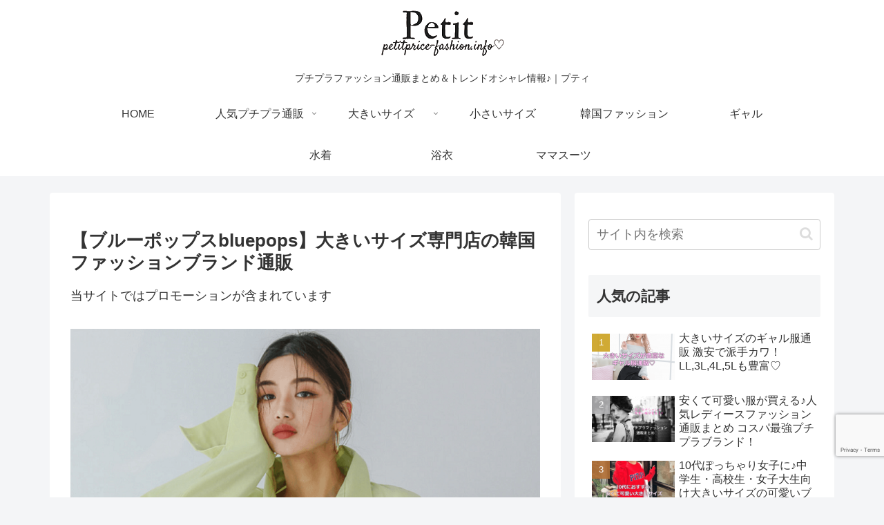

--- FILE ---
content_type: text/html; charset=utf-8
request_url: https://www.google.com/recaptcha/api2/anchor?ar=1&k=6LeJFgkrAAAAALZrQN_c2VdB2NKu7e-Y9FGYHTbl&co=aHR0cHM6Ly9wZXRpdHByaWNlLWZhc2hpb24uaW5mbzo0NDM.&hl=en&v=TkacYOdEJbdB_JjX802TMer9&size=invisible&anchor-ms=20000&execute-ms=15000&cb=d0qbuq68kksk
body_size: 45209
content:
<!DOCTYPE HTML><html dir="ltr" lang="en"><head><meta http-equiv="Content-Type" content="text/html; charset=UTF-8">
<meta http-equiv="X-UA-Compatible" content="IE=edge">
<title>reCAPTCHA</title>
<style type="text/css">
/* cyrillic-ext */
@font-face {
  font-family: 'Roboto';
  font-style: normal;
  font-weight: 400;
  src: url(//fonts.gstatic.com/s/roboto/v18/KFOmCnqEu92Fr1Mu72xKKTU1Kvnz.woff2) format('woff2');
  unicode-range: U+0460-052F, U+1C80-1C8A, U+20B4, U+2DE0-2DFF, U+A640-A69F, U+FE2E-FE2F;
}
/* cyrillic */
@font-face {
  font-family: 'Roboto';
  font-style: normal;
  font-weight: 400;
  src: url(//fonts.gstatic.com/s/roboto/v18/KFOmCnqEu92Fr1Mu5mxKKTU1Kvnz.woff2) format('woff2');
  unicode-range: U+0301, U+0400-045F, U+0490-0491, U+04B0-04B1, U+2116;
}
/* greek-ext */
@font-face {
  font-family: 'Roboto';
  font-style: normal;
  font-weight: 400;
  src: url(//fonts.gstatic.com/s/roboto/v18/KFOmCnqEu92Fr1Mu7mxKKTU1Kvnz.woff2) format('woff2');
  unicode-range: U+1F00-1FFF;
}
/* greek */
@font-face {
  font-family: 'Roboto';
  font-style: normal;
  font-weight: 400;
  src: url(//fonts.gstatic.com/s/roboto/v18/KFOmCnqEu92Fr1Mu4WxKKTU1Kvnz.woff2) format('woff2');
  unicode-range: U+0370-0377, U+037A-037F, U+0384-038A, U+038C, U+038E-03A1, U+03A3-03FF;
}
/* vietnamese */
@font-face {
  font-family: 'Roboto';
  font-style: normal;
  font-weight: 400;
  src: url(//fonts.gstatic.com/s/roboto/v18/KFOmCnqEu92Fr1Mu7WxKKTU1Kvnz.woff2) format('woff2');
  unicode-range: U+0102-0103, U+0110-0111, U+0128-0129, U+0168-0169, U+01A0-01A1, U+01AF-01B0, U+0300-0301, U+0303-0304, U+0308-0309, U+0323, U+0329, U+1EA0-1EF9, U+20AB;
}
/* latin-ext */
@font-face {
  font-family: 'Roboto';
  font-style: normal;
  font-weight: 400;
  src: url(//fonts.gstatic.com/s/roboto/v18/KFOmCnqEu92Fr1Mu7GxKKTU1Kvnz.woff2) format('woff2');
  unicode-range: U+0100-02BA, U+02BD-02C5, U+02C7-02CC, U+02CE-02D7, U+02DD-02FF, U+0304, U+0308, U+0329, U+1D00-1DBF, U+1E00-1E9F, U+1EF2-1EFF, U+2020, U+20A0-20AB, U+20AD-20C0, U+2113, U+2C60-2C7F, U+A720-A7FF;
}
/* latin */
@font-face {
  font-family: 'Roboto';
  font-style: normal;
  font-weight: 400;
  src: url(//fonts.gstatic.com/s/roboto/v18/KFOmCnqEu92Fr1Mu4mxKKTU1Kg.woff2) format('woff2');
  unicode-range: U+0000-00FF, U+0131, U+0152-0153, U+02BB-02BC, U+02C6, U+02DA, U+02DC, U+0304, U+0308, U+0329, U+2000-206F, U+20AC, U+2122, U+2191, U+2193, U+2212, U+2215, U+FEFF, U+FFFD;
}
/* cyrillic-ext */
@font-face {
  font-family: 'Roboto';
  font-style: normal;
  font-weight: 500;
  src: url(//fonts.gstatic.com/s/roboto/v18/KFOlCnqEu92Fr1MmEU9fCRc4AMP6lbBP.woff2) format('woff2');
  unicode-range: U+0460-052F, U+1C80-1C8A, U+20B4, U+2DE0-2DFF, U+A640-A69F, U+FE2E-FE2F;
}
/* cyrillic */
@font-face {
  font-family: 'Roboto';
  font-style: normal;
  font-weight: 500;
  src: url(//fonts.gstatic.com/s/roboto/v18/KFOlCnqEu92Fr1MmEU9fABc4AMP6lbBP.woff2) format('woff2');
  unicode-range: U+0301, U+0400-045F, U+0490-0491, U+04B0-04B1, U+2116;
}
/* greek-ext */
@font-face {
  font-family: 'Roboto';
  font-style: normal;
  font-weight: 500;
  src: url(//fonts.gstatic.com/s/roboto/v18/KFOlCnqEu92Fr1MmEU9fCBc4AMP6lbBP.woff2) format('woff2');
  unicode-range: U+1F00-1FFF;
}
/* greek */
@font-face {
  font-family: 'Roboto';
  font-style: normal;
  font-weight: 500;
  src: url(//fonts.gstatic.com/s/roboto/v18/KFOlCnqEu92Fr1MmEU9fBxc4AMP6lbBP.woff2) format('woff2');
  unicode-range: U+0370-0377, U+037A-037F, U+0384-038A, U+038C, U+038E-03A1, U+03A3-03FF;
}
/* vietnamese */
@font-face {
  font-family: 'Roboto';
  font-style: normal;
  font-weight: 500;
  src: url(//fonts.gstatic.com/s/roboto/v18/KFOlCnqEu92Fr1MmEU9fCxc4AMP6lbBP.woff2) format('woff2');
  unicode-range: U+0102-0103, U+0110-0111, U+0128-0129, U+0168-0169, U+01A0-01A1, U+01AF-01B0, U+0300-0301, U+0303-0304, U+0308-0309, U+0323, U+0329, U+1EA0-1EF9, U+20AB;
}
/* latin-ext */
@font-face {
  font-family: 'Roboto';
  font-style: normal;
  font-weight: 500;
  src: url(//fonts.gstatic.com/s/roboto/v18/KFOlCnqEu92Fr1MmEU9fChc4AMP6lbBP.woff2) format('woff2');
  unicode-range: U+0100-02BA, U+02BD-02C5, U+02C7-02CC, U+02CE-02D7, U+02DD-02FF, U+0304, U+0308, U+0329, U+1D00-1DBF, U+1E00-1E9F, U+1EF2-1EFF, U+2020, U+20A0-20AB, U+20AD-20C0, U+2113, U+2C60-2C7F, U+A720-A7FF;
}
/* latin */
@font-face {
  font-family: 'Roboto';
  font-style: normal;
  font-weight: 500;
  src: url(//fonts.gstatic.com/s/roboto/v18/KFOlCnqEu92Fr1MmEU9fBBc4AMP6lQ.woff2) format('woff2');
  unicode-range: U+0000-00FF, U+0131, U+0152-0153, U+02BB-02BC, U+02C6, U+02DA, U+02DC, U+0304, U+0308, U+0329, U+2000-206F, U+20AC, U+2122, U+2191, U+2193, U+2212, U+2215, U+FEFF, U+FFFD;
}
/* cyrillic-ext */
@font-face {
  font-family: 'Roboto';
  font-style: normal;
  font-weight: 900;
  src: url(//fonts.gstatic.com/s/roboto/v18/KFOlCnqEu92Fr1MmYUtfCRc4AMP6lbBP.woff2) format('woff2');
  unicode-range: U+0460-052F, U+1C80-1C8A, U+20B4, U+2DE0-2DFF, U+A640-A69F, U+FE2E-FE2F;
}
/* cyrillic */
@font-face {
  font-family: 'Roboto';
  font-style: normal;
  font-weight: 900;
  src: url(//fonts.gstatic.com/s/roboto/v18/KFOlCnqEu92Fr1MmYUtfABc4AMP6lbBP.woff2) format('woff2');
  unicode-range: U+0301, U+0400-045F, U+0490-0491, U+04B0-04B1, U+2116;
}
/* greek-ext */
@font-face {
  font-family: 'Roboto';
  font-style: normal;
  font-weight: 900;
  src: url(//fonts.gstatic.com/s/roboto/v18/KFOlCnqEu92Fr1MmYUtfCBc4AMP6lbBP.woff2) format('woff2');
  unicode-range: U+1F00-1FFF;
}
/* greek */
@font-face {
  font-family: 'Roboto';
  font-style: normal;
  font-weight: 900;
  src: url(//fonts.gstatic.com/s/roboto/v18/KFOlCnqEu92Fr1MmYUtfBxc4AMP6lbBP.woff2) format('woff2');
  unicode-range: U+0370-0377, U+037A-037F, U+0384-038A, U+038C, U+038E-03A1, U+03A3-03FF;
}
/* vietnamese */
@font-face {
  font-family: 'Roboto';
  font-style: normal;
  font-weight: 900;
  src: url(//fonts.gstatic.com/s/roboto/v18/KFOlCnqEu92Fr1MmYUtfCxc4AMP6lbBP.woff2) format('woff2');
  unicode-range: U+0102-0103, U+0110-0111, U+0128-0129, U+0168-0169, U+01A0-01A1, U+01AF-01B0, U+0300-0301, U+0303-0304, U+0308-0309, U+0323, U+0329, U+1EA0-1EF9, U+20AB;
}
/* latin-ext */
@font-face {
  font-family: 'Roboto';
  font-style: normal;
  font-weight: 900;
  src: url(//fonts.gstatic.com/s/roboto/v18/KFOlCnqEu92Fr1MmYUtfChc4AMP6lbBP.woff2) format('woff2');
  unicode-range: U+0100-02BA, U+02BD-02C5, U+02C7-02CC, U+02CE-02D7, U+02DD-02FF, U+0304, U+0308, U+0329, U+1D00-1DBF, U+1E00-1E9F, U+1EF2-1EFF, U+2020, U+20A0-20AB, U+20AD-20C0, U+2113, U+2C60-2C7F, U+A720-A7FF;
}
/* latin */
@font-face {
  font-family: 'Roboto';
  font-style: normal;
  font-weight: 900;
  src: url(//fonts.gstatic.com/s/roboto/v18/KFOlCnqEu92Fr1MmYUtfBBc4AMP6lQ.woff2) format('woff2');
  unicode-range: U+0000-00FF, U+0131, U+0152-0153, U+02BB-02BC, U+02C6, U+02DA, U+02DC, U+0304, U+0308, U+0329, U+2000-206F, U+20AC, U+2122, U+2191, U+2193, U+2212, U+2215, U+FEFF, U+FFFD;
}

</style>
<link rel="stylesheet" type="text/css" href="https://www.gstatic.com/recaptcha/releases/TkacYOdEJbdB_JjX802TMer9/styles__ltr.css">
<script nonce="ODUWFTo_SzAKt-0kCM9kNw" type="text/javascript">window['__recaptcha_api'] = 'https://www.google.com/recaptcha/api2/';</script>
<script type="text/javascript" src="https://www.gstatic.com/recaptcha/releases/TkacYOdEJbdB_JjX802TMer9/recaptcha__en.js" nonce="ODUWFTo_SzAKt-0kCM9kNw">
      
    </script></head>
<body><div id="rc-anchor-alert" class="rc-anchor-alert"></div>
<input type="hidden" id="recaptcha-token" value="[base64]">
<script type="text/javascript" nonce="ODUWFTo_SzAKt-0kCM9kNw">
      recaptcha.anchor.Main.init("[\x22ainput\x22,[\x22bgdata\x22,\x22\x22,\[base64]/[base64]/[base64]/[base64]/[base64]/[base64]/[base64]/[base64]/[base64]/[base64]/[base64]/[base64]/[base64]/[base64]/[base64]\\u003d\x22,\[base64]\\u003d\\u003d\x22,\x22w6M1VkzCucKawrTClcOkwp4ZJsOzw5DDqXkvwr/DpsOmwojDikgaNMK2wooCBj9JBcOXw4HDjsKGwpJQViJ6w7EFw4XCkBHCnRFNb8Ozw6PCsxjCjsKbWsOefcO9wodcwq5vPS8ew5DCoFHCrMOQF8O/w7Vww5JjCcOCwodEwqTDmhxcLhYHVHZIw6l/YsK+w6xBw6nDrsOPw4AJw5TDgl7ClsKOwrbDsSTDmCAtw6skEUHDsUxlw5PDtkPCpzvCqMOPwrPCvcKMAMKpwphVwpYVZ2V7SGNaw4Fnw5nDilfDrcOLwpbCsMKCwprDiMKVRm1CGw0gNUhHKX3DlMKFwq0Rw41rLsKna8OFw6PCr8OwJsO9wq/CgXoeBcOIBW/CkVAZw4LDuwjCil0tQsOOw6ESw7/[base64]/P8KXBTHCusKzG8KCwo3DpsO4w7IIw5LDjMOSwrpCKSQhwr3Do8OTXXzDlcOYXcOjwp8AQMOldXdJbw/Dr8KrW8K1wrnCgMOaXVvCkSnDsE3CtzJQUcOQB8OkwpLDn8O7wolAwrpMQEx+OMOmwpMBGcOZVRPCi8KLSlLDmBUjRGhSO0zCsMKbwpo/BRrCvcKSc3XDuh/[base64]/[base64]/Ct8KgPGgAwr7CucKGw6nDtEbCv8OqCMOOdzgjDjdhYcO4wqvDrFNCTRXDtMOOwpbDpMKae8KJw4xeczHCiMOcfyE4wojCrcO1w7VwwqEsw6vCvcOUbnccccOhNsOFw53Ck8O/[base64]/ClcOaw4fCpkTDkhjDocOuYMOabmV5w40nIwRCN8OZw5YjJcOOw6/DosOKAFE9Y8K8wrfCoEJQwoXCnh/CsiI+w7VfGDgSw7XDtW8cZWzCq2xMw6zCsCzDl3oMw6syF8OSw6XDmB7DjMOMw7sJwqjCiH5KwolSfMOKZsKFYMKGXknDtQRGVE87BsO7HSYpw67Cr0vDm8O/w7rCmsKeEjU2w5ZKw4dSf2Atw5HDgTXCicKpMXLCjT3ClFzCvcKeGHIsFWkEwpbCkcOvF8Olwp/[base64]/DrMOAw4XDo8KTSTXDsyIgdXZxIjg/wrxqwqsPwo12w7twIADCkCPCs8KBwq0mw4tnw6fCk2Aew6DClg/DrsK8w7/ClGnDjCjCrsOuOzFrPMOhw6xVwo7Do8Ogwq07wpBow6sEYsOXwpnDnsKiLmDCr8OHwr0Rw4TDvw0qw5/DucKBCGwWThXCgx1DTMOKfVrDkMK2wpTCgB/CjcO+w57Ct8KdwrgqQsKhRcK4LcOrworDu0RowrR8w77CiToOEsKENMKBUnLDo2s3FcK6wrjDoMO/DWkkH0HCjG/DvHrCi0oDO8OEasOQdUnClFbDiSHDsX/DtsKuU8O8wrXCm8OTwqd3bgbDlsKBU8OXwpPDoMK6HsKhFnQMeBPDqsO3TsKsHHBywq9Nw6HCr2kywpDDg8OtwoAcw6VzTW4MKDpmwrxswq/Cl3MeecKTw5nDvjUJHSzDuABpDcKAc8OfUSvDq8OZw4MZFcKTfSlzw55gw6LDv8OqVmbDq2HCnsKVG2JTwqPCk8KHwojCiMOewpnDrHRjwqzDmD7Dr8O/R0tJbXpWwoTCjsOCw7DCqcKkw4odfwhRfWUuw4DCsA/[base64]/Ds8KmPMOHf3LDqsO6XTnDtUTCtMOCwrxoFMKww5XCgU3Co8K9Nh9zFcOOdsOXwobDncKewpMcwprDu0Yaw6/DsMKlw7JZUcOiA8K2dlTCpsKAFcOlwrpZL0l6acK3w7B+wrtEPsKUCMKMw4/DhlPCrsKIDcOkWF7DrMOkb8KtN8OOw75hwpDClsOHRhUmMcOfaQJew7xgw4kKRigDO8O3TR5eX8KOODjCoH7CkMO2w4Jqw7HDg8Obw5PCksKnd3E3wqAYacKyXgDDmMKewqN1RVg7w5zCuBXDlgQyKMOOwr1ZwphJY8KNH8O1w4TDhBRqb31BSm/Dl0TChVfCnMODwo3DusKXFcKBIHVVwozDpA4sBMKSw4XCkEAAdUHCsixQwqcgLsKUWW3DpcOGUMKkNiond0lBYcOhNxbDjsOFw5ccTHYgw4DCtFZXwrnDqcO1fzoSTxtew5QwwqfCmcOZw7nCqwLDqMOyUcONwr3CrgnDnFvDhwUTTsO2TyzDicKAaMOEwoZewrHChT/CnsO/wpxlw6NDwqrCgyZQF8K8EF16wrd2w7sWwqnCuiQsbMOZw4Rhwr3DlcOfw5HCjSELMHvDi8K6w5A9w7PCqRV7RcOYX8Oew50Gw5NeeQ3DpsO/wrDDlwNZw7nCvlwtwq/Do1U/wp7Dq2x7wr1FGBzCslrDhcKxwpDCrMOCwrITw7/CiMKBd3XDkcKOaMKfwrZmw7UJw7rCiQcmwocbwpbDkXJOw7LDnMOQwqFhSAvDnkYjw7DClW/Dq3LCksORPsKRLcKUwrvDoMOZw5bCusKUf8KPwp/DvcOsw7Atw54EYAogEUxrdsKXeB3DrsO8esOiw6drUix3wpF1GcO1AMKMYcOBw7MNwq90NsOsw6BlGcKNw4F8woxjA8KnBcOvJMO/TkRIwpbDtmPDrsKWw6rDncKedsO2bmgaXw8UVQdJwqE9QyPDl8Oxw4gGMRZZw688ERvCoMOgw6XDonPDs8OBeMOqCMKEwo40T8OheAUUTH0mejHDsk7DtMKFecK7w43ClMK+dy3CgMKhZyfDrsKcJw8BGcK4TMOUwo/[base64]/Dn8OKCRoVXknCnlQ7wpfCtCbCtMOkPMOsJ8OjeGt/CMKdwoPDrsORw6FKLsOwZsOdKsK6NcKpwrYZwpIRw73CkGkRwqnDpkVbwqDChjFPw6nDrGJRQnpUQsK6w70fOsKFOMO0eMOdXsONFTJ0wrl4N0jDocOKwpLDgSTClXwQw6B9D8O/[base64]/CtBsNw6HDk04vHsKoPcKNw5zDgxfCmjEhwpkoEsKyNxItwpJERQXCicKHw4M0wrF7VQfCqEg1LMK6w407X8OqDmjCmsKewq3DkjrDk8O6wpF/w4NOe8O5N8KRw4vDrsK1fx3CgcOmw6LCh8ORBn/CgHzDggZ+wpUUwqjCo8OeZ0zDlzDDqMOwJzLCpcOMwoRCN8K4w70Jw7ouOzohZcKQCELCnsKnw78Qw7nCh8KGw7QqWRnDkW3CnA1sw503wqwCHh8/w5N+dDTDuSMiw6LDnsK9ehVKwqRlw41swrjDjhjCmh7CpcOcw73DtMKNByNCY8Kewp3DpRLCpnMUAcKPBsOrwodXHcOlwrjDjMKmwrzDg8KyGAFHNBXDsVzCmsOuwo/Csxguw57ChsOqAVXCoMKEBMOAOsOWwq7Dqi7Crz9lQV7Ck0I8wr/[base64]/Cr8ODw7tPBV0jwp0+JcK7GMO9w6wNwp85F8K6w4jCm8OIAcK7wp5mH3jDkHRGH8OBcwPCn0R/w4PCk2YawqYBM8KSORnCjS7Ct8KYWHPDnXUMw4QJdcKoNsOuaHYZEVrCtU7Dg8KcZULDmWHCvm0Cd8KTw5wHw6/Dj8KQSwlTD3MJR8Ohw57DhcO/wpvDtQptw7xtdHTCmsOXLSDDhMOrwr0EL8O9wpHCtR86RsKsGE3DrRHCmsKDcTdjw65GYDTDsUYgwp/Cr0LCoXpcwppTw53DqD0vAcOkGcKdwo0rwoo0w5QrwofDt8K+wqbCuBTDg8OwBC/DvcOUUcKVY1DDiTMhwokmB8K/w6XDmsOHwqBlwo94wqwLTxrDpmjCjCUmw6PDpMO/S8OMKEMwwroswpfCqcKpwojCqsO8w6PCgcKew593w6IQKwcOwrQMR8OIw7jDtyFBFjILJcO+wrHCmsOuM0PCq0XDsA89KsOQw73Cj8Obw5XCuRwvwp7ChMOqTcOVwpUnMRbDh8OOViJBw5vDpDHDrCUTwqc/HEZlZH3DhEnCgcKgGiXDvsKMwrkoQsOAw6TDtcOHw53DhMKRwrjCk3DCs1vDusOqUHfCsMOZdBPDvsOLwoLCtXnDi8KhFTzCqMK7XcKZwqzCpE/[base64]/CoCTCsH8vwohrwqgwC8Obe2F5wr3CssOWwp7DsMKhwovDmcOPIMKdRcKAwrTCn8OBwoHDrcKxLMOZwpc7wopxdsO5w5fCt8O+w6HDi8KDw5TClTZ2wpjCjVIQEzjCuXLCuj0kw7nCk8OzScKMwojDssKywokcG03DkAbCgcK3w7DCpWxNw6MWcMOpwqTDoMKmw6/DkcKsI8OiW8Onw7TDnMK3w6rChRjDtmUYw5XDhAfChAoYw6rChDMDw4nDrxtCwqbCh1jCvWTDkcKaK8OeNMKHNsOrwrosw4fDqXzClcKuw58Zw4FZGyMyw6p9VF8uw4Zjwqtgw4ofw6TCrMOSacOmwqjDm8K7IsO/I1d1OMK4NBrDr3LDozTCgsKTLMK2DMOYwrkew7LCjGzCusOrwpPDscOKSGpOwrkYwpvDkMKrwqJ4IXF6BsK1TVPCisO6XQ/Dp8KjRsKuclrDnjQQf8KVw7PCuHTDvcO0UGwdwosGwr8QwqdpDFsfwo5Jw4fDjzJTB8OVVsK4wqBEb2UcAG7CqlkjwpPDpG/CncOTYUfDhMOsAcOawo7Do8OvC8OyOcOtFSLDh8OPNXF3w7oaAcOUAsO9w5nDkB0eaA/DqRt4w5RiwqBabBcPRMK7ccKHw5kjw5w1wooGf8K2wp5bw7FUHMK9FcKVwroDw7LChMOwZxlIFSnCucOQwqXDkcOzw6rDmMOFwrdcJ1LDisOef8KJw4XCqCtXXsK/w5V2D07CmsOawoXDqgrDvsKGMwbDjyLCsmp1f8OHBlLCqcOlwqwBwprDvR9mI10UI8OdwqUjRsKqw54+WGTCu8KpIRnDoMOsw7N6w5LDssKAw7JpRyYew6nCu2pmw4hmaQY6w4TCpsKWw4DDscKNwoc9wprCqhQ0wpTCqsK/DcOFw7ZmacOvJjXDv2bCt8KqwqTDv0tDaMOdw6EkKi8ERGvCuMOubXHChsKPwpdbwpxIclDCk0c/[base64]/woPDskEGwrl1w7x7w5XDg1/[base64]/CpzYuw6geflpmG8OPwpzDmG/DpAfDpcOjO8KVbsKowqnDp8K7wonCvXQGw7Juw5sTYEETwrbDi8K9GFgTWcKJwrRCX8KuwoXCvC/DgMKwJMKOdcKldcKUWcOFw4NKwr5ww6IRw7lZwqoWch/DugnCinYfw64mw4lbCQnCr8KBwrvCiMOHE3PDhwXDgMK6wq/Crx5Lw7LCmcKHO8KMdsKAwrHDpXUSwonCvwHCrMOCwoLCisKFCsKhYTYlw4PCuWBVwogPw7FLN09rcnrDhsO4wqtKQhdbw73Dug3DvxbDtDwEG3BCDy4Owqtqw4zDqcONwoLCiMKuVMO1w4FGwqQCwrE6wojDjMOdwrLDt8K/McKPfQ4TakRrecOhw54Rw50rwpIkwr3CvRkhfn4OaMKfCcO1Wk3CmsOXfmFhwoTCscORwo7CuWzDnDfDmsOvwpXCmcK2w6s3wp/[base64]/JEZ/[base64]/wrEvEkXCsMOvccOKO106DMKOWgQVLMK7Q8OfMQskTcKQwrrDvMK6FcKjNgUGw7/Cg2QLw4PCki/DnMKaw74XD1zCucKqT8KHSsO3acKfIA9Pw4pqw4zCtCXDpcOzEXLCicO0wqzDmMO0AcKxAkIUEsKHw57Dlg4+B2AowoXDqsOKE8OEPnFgB8OUwqzDgcKTw41kw73DqsKdDwbDhUpWIioFVMOmw69/wqzDpEPDtsKqVsOcbsOyRksgw5xJbilJUHllwpoqw6bDicKWJsKBwqrDs0HCisO8OcOQw5V6w6IDw48IREJofR7DsC4yUcKrwqtydzLDjMKzQUJGwqwhTsOMFMOcaCMGw4g/LsKCw77CmMKdb0/CjsOFE0M9w5QzbC1CfsO+wqLCoxZuPMOKwqvDrMKawr7CpybChcO/[base64]/DtXjCv1UEBMOqwonDgB9BL1ksw7vChsOowp17w65HwovDgyYIw77CkMOvw7NIR2/DiMK+eH1WE3zDgMKuw4oQw550F8KPTDjCj00kY8KIw7vDjW97O18kw6zCjQ9Sw5Y3wprCvULDmn1PP8KDSHrDncKzw7MTTC/DpBvCmShswpnDg8KMe8Onw4p9w5vCrMKDMU8EBcOmw5PCssKkT8OVSDvDmXhhbsKbwp/CtT1Aw7sdwrgcBErDtcOEHjXDjltgUcOow5gmQhPCtHHDpMKmw4TDrxPCk8Oxw59iwozDlVVPLVosEUVGw6Y7w5fCpB/[base64]/DpSXDqUdzwqPDmEHDsy/[base64]/PMKYbGp9F8OJw7sMGHTCtsK4w4zCkUDDqMOLw63DtMKKRldBZRPChhrCs8KrJgzCmBPDsg7DvMOvw7VHwo1uw6vCuMOswoHCpsKNZH7CssKkw5FBHx5vw5wDB8O7L8KpLcK5wpMUwp/DhMOfwrh9dsK9wp/DmwgNwrDCnMO5dMK6w7M1XMKEV8KQXMKpb8OTwp3DsAvDgsO/[base64]/VcK+KcO2w7jCqsO4OXHDk8KxW8O7wqMQRcKlw5EGw57DlTItS8O+eCUEY8OjwoNow7nDmXrColJ0dHzDs8KdwrU8wq/CvADChcKGwrJ2w4p2PnHCpDoww5TCnsKtNsOxw7krw6UMJsObQioxw5nCnBnDmMKHw4oxCBwjfknCkCfCsTAzwrTDnAHCocKbQn/CrcOIViDCocKOD1ZrwrjDtsKRwo/Dr8O9LHFZSMKJw6p7GHAtwpINJcK9dcKTw75WcMK1Mw9+B8OyFMKSwobCjsO3w4ZzW8KUBD/CtsOXHUXCosKCwq3Cg03CgsOEck9nOcO/w7PDonQNw6HCp8OAWMOHw7sGS8K3S0XDvsK1wqPCrQ/CoDYJw4EVTVl8wrbChTY5w6IRw4XDucKEw5fDqsKhTUQHw5Iyw6V+RMK4Yh7CrzHCpD0Rw5nCkMKKKsKCQkpYw7F2wqPCpEsIaQcyFitdwoLCuMKPOsKIwp/Ck8KBJignLmxMMGbDtSHDqcOvTkfCocOJFsKiS8OEw4sqw4YawpDCjlh5PsOtwrwuSsO4w7TCmsO1S8O8Ah7ChMKBdFTCosOgR8ONw6LClBvCm8OLw6/[base64]/[base64]/ClSbDq8Okw7rCjiJyGMK+wo7DjMKLWV8WSgZVwokwScO8wozCjX9FwolnbzYRw4N+w6vCrwZTTRlVwodAS8O+KsKuwp3Dj8K5w5Jnw7/Cth/DosOgw5EWK8K9woZMw7tCFmpLw6MqUsKyXDzCqcOnMsOyU8K1L8O0HcO+VD7CoMOiGMO2w4Y4MTt5wo7ClG/[base64]/CvFPDpzRkw5bCj8KyYBpoR0M/wqglw6LCoCg4w6QEKMOCwpMaw4oRw4nCrD1Mw6E8woHDr2FwNsKADMOeG2TDq2J8bMOmwrVbwrTCgCpRwqcJwogQBsOqw7x0wqzCoMKcw7giHBbCv3fDtMOCU0bDr8OOHArDjMKjwoAIIkwjNVtWw5MZTcKyMl9fOFQRG8OTC8K/w7lBZCnDnzY5w48hw49uw6jCk1/DpcOkQHkhBMK7NmZQNVPDt1ZsMMK3w6Uza8KPTkzClx0GAi/CnMORw6LDgcKiw4DDvE/DnsK7W1vDn8KIwqXCsMKyw7AaF3sCwrNBA8K/w45Tw48cdMKTDAvDicKHw7zDuMOMwpXCjwN6w54GP8Oiw5vDmCrDqcOELsO3w4Fhw74hw4Z4wq1fRlvDo0gewpgcYcOOw6BPP8KyP8KbMTV1w4XDuArClnbCgE3DjF/[base64]/[base64]/[base64]/CjTMdcQ7CqMOiHn3DksOPw7VINX/CgjPDjMOkw7hGw6HDg8O4SivDpsOAw5sifcKSwrbDgsKjFjJ4TWjDlikswqNXJ8KjKMOFwogVwq4Jw4rCp8ONMcKTw7lXwovCksOHwqEgw53CsFvDtMOBDQFywrXCrVIdKMKxRcO3wozCtsOPw7/Ds0HCkMK0c0Nlw67DkFXCrmPDj3rDn8K/woUnwqTCl8Oyw7NTdWtFJsKtExRWwo7DtjxJS0ZMQsK6BMOAwr/[base64]/w6zDgMKHSUcgwoVTCgNJw6wWX1HDrMKjw6RRMMOvw53DksOBURLDk8Okw6nDsEjDkMOhw7dmw5ccf1jCqsKZGcOfZRTCp8KzAULCjcKgwoJRS0UUw6IcBlEpVMO/[base64]/w5bCq8KIYn4gNiVmaWpSwrsAw7/DlsOSw7vDgG/[base64]/Ds8OCw7fCrA/[base64]/CqcKrw7XDhz8OTgHDkzd5eFbCsMOkw7UsWcKOVmMfwrxOeyh+w53DjcOMw6PCuSYZwoJzAS41woNkw6PCvCQUwqtSO8K/[base64]/[base64]/[base64]/DjsKcw6tVPsOrwr5KbcOSasOxIMKCw4fCpMKlwpxJwrRuwoXDtTM0wpc5wpbCkHBORsK1OcO6wrnDi8KdBy04wqzDnSFMfxgfAS/DrcKTaMKlRTYYAcOhecKBwqjDgMKBw4TDmcKXQEvChcOWccOOw7zCmsOCY1/CsWQKw5bCjMKjRDLDm8OIwrLDnTfCs8KkdMOqfcOqb8KGw6PCkcOhOMOowrZ9w7ZsesOpw6htwpgLbXR2wrljw6XDisOSwqtbwqPCtsOTwotxw5rDu1nDkcOXwp/CtkQHe8OQw7vDilV/w4N9bcKtw7gRNcKhAzRHw4kWecOEQT0vw4E6w5xFwqxZSxxRARbDocOjbQLCjjABw6nDlsKgw5nDtUbDkT7CrMKRw7gJw77DqGpsDcOBw7B4wobDiCHDgB3ClcKxwrHCmEjCp8KjwpvCvnTDlcOBw6nCsMKRwo3DskEOR8OSw5giw7nCucOkdHXCrMKJdELDtg/DsTUAwpPDlDjDnHHDncKQPQfCqsKRw5t2VsKIEUgfHBDDvHspwqV7JBrDgnrDisODw48Owqxqw5FnIsOdwpQjEMO/wqksWjUdw5zDvsOJJMKJSQMlwpNOeMKSw6BCHUtkw5HDmMKhw6sXVDrCncOTFcKCwoDCucKqwqfDiT/Ct8OlRR7DrnvCvkLDu2VqGMKnwrXCtxDCjCE6dw3DvhIKw4rDosOgDFYmw5RQwpAuwprCv8Ocw7AbwpIcwq/CjMKHBsOzecKVA8KrwrTCj8KCwpcbWcOac2Bpw4fCicKMQQJ/[base64]/CuMOXK2vDlXDDvsKoR8OddFhUYcK/[base64]/Ds8OuM8Ogw5TDiHlNAMKCZFs4RsKvw5B6fXTDlMKRw71hFH4SwqRGdsKCw5V4bcKuwqHDl3otRQcTw4I2wowRFnE6ZcOCWMK+AxXDo8OswonCsEp3XMKZSn42wpHCgMKbM8KlPMKqwo9twqDClj4CwpYUS1vDrE0rw6kPG07CncO+RjBTInLDosOmCAbCgD/DhTxJWxB2wp7Dum/DpVBOwqPDtDQawrUEwpMYBMOew5xEK27DicKYw79QHhovHMObw7XDkk9XMjfDuh3CrMOmwoN9w7zCoR/Dk8OLVcOrwqfCmcO7w5Ffw50aw5/[base64]/DmsKBwprDnWxow4pVCRHDn2NGccONw5DDrHhdw4Jed1PDn8KJd2xYTyQEw7XClMK/WHjDjwRRwooYw5HCvcOEe8KMJMKHw4tqwrZ9bMKaw6nDr8KeFlHDkFPCs0QuwoXCmyZPDMK4VH4KPFZuwprCuMKrPGVTRjTCj8Krwohwwo7CjsO/ecOURcKvw6rCtQFcFWjDrigNwrMyw5/[base64]/woRMwrhuw5XDshLDpcO/[base64]/Cg8O2woAQw6Jqw6YGwpHDlsOwbsO7bELCsMKJRE0BaXHCpXhMXSfCksKgY8ObwpsPw79bw5Ntw43ChcKPwoI8w67CusKKwol7wqvDlsO9wp8/FMOxLMOFU8OaD3RYIAPCrsOHfcK5w5PDvMKWwrbCpmkCwqXCjUopckHCh3/DtkDCmsOiByDChMK9Sj8xw7vDjcKOw4JrD8Kow4IFwp0bwoI4DSA1RsKEwo19wqrCr0zDo8KsIwDDujPDi8OCwpVKZHtpHh3DucOVL8Kif8KeesObw5QxwpDDgMOOAMO1wrBHNsOXNnzDojpFwr7ClcO8w5oBw7bCmMK9wp8vJsKfQ8KyHMOnbsOUKAbDpi5/w7B+w7XDggxvwpfCiMO6wrjDuhJSSsOow7VAbFwWw5NOw55XPsOZTMKGw4/CriscaMKlIU3CoAsTw4tWT2TCuMKsw64mwqfCp8KPPFoJw7ZleQFXwrd3FsO7wrNIXMOFwo3ClWNpwqbDr8Ohw64edxBAJsOEUms/wp5gFMOUw5TCucKtw4k2wrXDm0Ndwopowrd8QTRbE8OcCWnDowHCgMOjw4APw7hLw4oCd15TRcKZKC3DtcKFLcO9D3t/ezbDjl9QwpnDpX1BFsKDwoRkwr5Ww648wpcbI0dsGMO8ScOnw45HwpR7w5LDhcKYFMOXwqtqMhogRsKBwq9fVA4kSD8lwp7DpcKDC8KuGcO2Hj7CpzzCpMOcIcOaOV9Rw7HDs8OYacOVwrYQC8KkDW3CisOAw7nDj0XDpjhXw4PCjsOQw60CTlBlbMKzfg/Cmj7Dh0Ixwq7CkMOLw47Dl1vDihRTexAWcMOSwrMzM8KZw4NEwp9TF8Obwp/Dl8Kvw5M0w5XDgQtPBgzCsMOmw4N8UMKOw7zDlsKjw7HCnAodwqdKZxMEbHoKw4BewrN5w4wFZcKvEsK7w6TDgXtvH8Olw73DkcORHFd4w6nCmWrCsW7CtyTDpMOMIFUaGMKKaMOyw5tNwqzDmm/CksKiwqnCisOdw5ImRUZ8d8OhfCvCv8OfDx96w6I1wo7CtsO7w6/[base64]/CnsOKAMKxZxbDscOGGArDuEtibsKLwq/DhsOEa8KPQ8KkwrzCu1jDrzDDoAbCnyzCncOEPBUPw4lfw6DDncKkOGnDriLDjB8fwr3CrMKbA8KXwrs0w7V7w4jCtcOWUcKqKl/ClcK8w7bDpwLCu0rDhMKpw45+GsORew0cTcK/b8KDDMKtOEYmPsKpwp0vMFfCtMOaSMOaw59Ywqgwei9Nw7hEwpHDt8KlcMKKwq0Zw7DDu8O6wojDnUAGV8KuwrPCo1bDicOawocWwot1wqTCtsOUw6rCmz1qw6hDwpRTw4TDvgfDnn1PVXtGD8KWwqIRYcOrw7LDlEbDksOFw7VRR8OfUG/Cl8KIH3gcYgAwwotGwptOdVnCvsK1UGfCqcOcInZ7wqBDOsKTwrnClCHDmgrCsRHCsMK9woPCs8K4RsK8bD7DqFRDwp1UccO9w6cRw5UOD8OEFBTDr8KNTMKsw7vDqMKCZkBcLsKfwq3DpktPwo7Cr2/CmMOpMMOyUBbDiDnDiyzDqsOAMmfCrCwSwolbL1hVYcOww6tlH8KGwq7Cp3PCp1jDn8KJw7DDgRtzw6nDoSI9EcOdwrbDjh3DnCRVw6jCnQI1wp/CtcOfUMOMUcOzw6HCllBgKyXDpmBEwqFkfh/CuSgSwovCqsKIYkINwp0Ywqx8wrw8w4wcFsOIcsOvwqVawrMsQDXCglslfsOQwpDClCNhw4IywqbDicOHAsK/TsOFBEMtwp0wwpPCpcOCIcKfKU0xe8OXPhzCvEvDs27CtcKlQMOlw6sXEsOuw4nCl1wWwpfCksOab8O9wqPChRHCl20dwpp6w4Vkwqc4wpU4w7UtTsOwd8OewqbDvcOhfcO2KQnCm1YbTMKwwqTDsMKuwqNqQ8OeQsOxw7PDlsKeaGF0w6/DjgzDoMO3GsOEwrPCvwrCuzl9d8OACn8OB8O9wqJrw5gfw5HCuMK3LXV/w7TDgnTDvcKDLmR6w7PCmGHClMOFw6bCqFfCvR4sUkzDhCsrC8Kxwr3ClT7Dp8OiBwvCtAV+PmhYSsKKWmTDq8K/wqw1wo0iw4APNMKkwr/CtMOowp7DrB/[base64]/w7otwprCiy7Du8O1w7kZTX1Hwp9mw6tGw6zDrCDCsMOgwrgxwpU0w5jDtURBNkTDlCfCpUAnJk8wD8KrwoRlZcO8woDCv8KLDcO2wq/[base64]/CvXjCqsKKFWPDsALCnCnDqV/CpTPDhynDvGnDhcOIUMK5KEjDqMOPWEgLQTtcemDCpmAwUihUcsOdwo3DocOPbsOiScOmC8Kjah0YeX9bw4vDh8OuI0Rdw5LDp13DvsOjw4TDhUvCvkATw4FEwrIWFMKswpnDgCgowojDrWfCncKCMMOLw7cvD8KkVS5QDMKLw4xZwp/CnjnDicOUw5jDp8Kjwo8dw6/CknTDk8KhLcKNw4TDkMOdwqTCtDDCgBk3LhPCt3N1w7MGw7nDuBHCj8KUw4TDu2EBL8KKw7HDhcKsX8OmwqQdw57DtsOOw7XDksO/wqfDrcKcDTk4HBkBw7cxdsObNMKMdStGDjtLwoHDk8OqwpIgwqvDti5Qwr4Yw7PDox7ClFE/wq3DrQTDncK5eAACXyTCrsKiesOYwqombsK7wqDCphLClMKqBMKfLzPDghQuwqvDpzrClxBzM8KIwqXCrnTCgsOeesKdTmNFAsOWw4FxHCnCrHnCtGw3Z8OwC8O4w4rCvD7Ds8KcHwPDqXXCmn0lJMOdw5/[base64]/[base64]/[base64]/DrEjCsD/Dv8OKa8Ovwo/DijJ5wpEFZMKGSyvDuMOKw7x0Y05Jw54Cw55eSMOFwokKDlDDjn4SwodzwowUSnoRw4XDiMONHVPDrybCqMKqSMK4RcKTLVVWaMK9wpHCp8KHwpI1TcKSw48SFC8iIT7Dv8KKw7U5wq8ab8K2w6YGVF9efS/DnztJwp3CtsKVw5XCr01/w5BjMxbClcOcPgJPwp3ClMKsb393KmrDmcOGw74QwrbDlsK9DCYAw4cAD8O2VsKlHQzDsXQtw5Byw4jDpsKwFcOrez4qw47CgGZSw7/[base64]/CrBHCqV57woo9ORzDvsOECy88WUDDq8OJwpwuDMKLw5PDm8KLw4zDlUBbVWLCjsKMwpvDnUIPwpLDpsOPwrR3wqbDlMKZwojCsMK+bRUowprCtlnDo0wawq/[base64]/Du1cbw7HCuS5AL8OCwrkYwr5EDMKZw4DCjMOXLMKdwrjDuB/[base64]/DmXc9wobDssOyOzpFfy5/dxbDqsOAw67DpTAtwrRiTj4uFHZkw646Dnl1DHkWV1rCkmsew4TCtnPCm8Kdw7/CiVBDDHIWwo/DrnvCicOow5JMwqFFw5HDq8OXwr8DU1/[base64]/DszvChcK5fsK8RDceasK+woYaMMO/wpIcTsKvw4AeRsOeKcOyw4sLOMOLXcOrwqTCom9zw5EATmfDvBLCo8KAwrfDh3sFHgXDjsOhwp98w67Cl8OXw4XCu3jCvB0SG0M6OMOBwqFVYcOBw57Ck8KZRsK5H8KEwqElwp3DoWnCrMK1UFA6CirDgsKtFcOowpvDosOUYQ/CtADDpEVww4nCj8Oyw4ABw6PCnWLDrn/DnhAYSkUFEcK+eMOcVMOHw7oFw6spFA3Drk8+w6NsVmfCvcK+wp5FMcKMwrc+PnVQwoIIw4AsVMKxUArDsDIqesOMWQVIXMO9wq0ew6fCn8KBESXChl7DpTDCl8OfET3Dm8OIw4HDtlDCkMONwqHCrA5Kw6TDm8OjexY/[base64]/DusK1EFrDkMKALgHCm8KUVMKScTDDssOqw5HCukglB8O+w4bCiS0cw7V9wrzDqyE6w7wyZD9YLsO9wo9zw5Imw5EfXVpNw4MNwoUGaDY8McOIwrrDlG5sw6xscQg/QnDDnsKtw5EQR8O8K8O5AcOsK8KawoXDlTBpw7HCnsKWZMOGw6kQDMOHCUJhL0NVwoZPwrxGZMOmKVrDvg0LLsOVwofDlMKJw6R7AQDDgsOQTEkSMsKowqHCksKmw4rDm8O2wq7DvsORw6PCtlB3MsK8wpc0cwcFw7nDliXDosOYw7fDt8OmTMOMwqnCjcK/wo3CvSxqw4cDacOKwqVawpBYwpzDkMO0E23CrWjCnjBWwrchKcOjwq3CvMKWd8Otw7bCqsK+w6sSIzfCisOhwrfCpsOcPH7DjAwuwrvDsCcyw53DknDCuUBCfV1OaMOQIlFFWk/Dk2fCv8Olwp7DkcOkFEPCt1PCvVcefyrCkMO8w7xZwpV9wo5vwqBYRTTCrCXDtcOwWMKKJ8KdLxQjwoHDpFkww4bCtlbCnMONQ8OATRzCgsO9wq/DksOIw7o2w4HCgMOmwrjCsW5Dwrtrc1bDqMKSw4TCncK1WS9bGA8cwpcnQMKrwqNcIcKXwprDq8O5wprDoMKVw5hVw5bDnMO8w65vwrIDwr7CkRZRX8KDSxJawqrDs8KVwpV3w68Gw5/DiW9TRcK/KMO0C24YXFlQLF0vfTjDtRLDhAvCpcKqw6cvwpnCiMOgX2k9ViVdwrdsIsOlwo3DpcO7wrkpRMKKw7A3RcO2woYOWMOWEFPCrMKSXT/[base64]/DTzDrjfCpBFVXsKqwrcPWRFPMi/CocKRwq81AMKDJMOJITRiw7B6wovDiRjCusKSwoTDl8Klw5vDliguwrXCs1YZwoLDtsKwf8KKw4/Cu8KfTVHCqcKhFcKoJsKlw7x4PcOkaR3DjcKOCmHCnMOcwpXCgMO4LMKow4zCl3vCm8OCdsO5wrorXA7DmMOKPsOwwqh7w5Fsw6gyCcKmUWgrwodRw6gKOsK6w4TDk0IAYMOsZg1CwoTCsMKYw4I/w6Eew753wpbDgcK4C8OQEcO4w6pQwo3CjmTCt8OAEnpRE8OiCcKcclcQc0nCn8OYfsK4w7wjF8KWwqV9wocOw793acKpw7nCvMOdw7NQJcKaOsKvMDLCnMO+wq/[base64]/DuEBywprDhX7CvsKvw6DDjcOvw5jCjsKfU8KQOMKldMOCw6UDwp93wrFvwrfCmMKAw4EAc8O1WmXConnClD3DssOAw4TChVDDpcKncjZ+YzTCmDfDkMOYXcKgBV/CocKmCHYyAcOLV37Dt8K/dMOLwrYdT3lAw4jDhcK8w6DDjwk7w5zCtsKONcKxPMO/XiHCpVtoUizDvWvCrCXDvy0JwoNSPsOIw7xdDsOVT8KPB8O4w6VrJTPDmcOAw6NOJ8OlwqAfw4/Chkkuw5HDqy8bT1N+UgnCtcKlwrZfwq/DksKOwqF3w4TDkGwHw5cTUMKFbMOyd8KgwqrCksOCIEDCk0s1wpM3w6A4wqEfwpZFL8KcworDk2dxIMKyOz/DtcKkeiDDrE1LJGzDrA3Chl3DtMKkw58+w7VxbRLDrBhLwpfCmMKkwrxwOcKUczXDszzDgsKhwp8fb8KQw61wVsOdwonCgsKuw4fDssOuw55ZwpEqBMOIw4hLw6DDkRpIQsOcwqrCsH1hwq/CrMKCO1NKw78mwp/Cv8Kqwp5LIMKxwq8lwqXDs8OyUMKQAsO3w7EQADrCusO3w45DfRXDhk7CnikJwprCnUA8wqnCv8O2M8KjFidCwoLDi8KBe3nDusKjJ2PDrEjDoCnDoy4pQMOzFsKAWMO9w4lrw7s7wqDDmMKZwoXCvDrDmcOFwrVMw5/DgVHDhWJqNBV/[base64]/DsV4NwqjDocOiInxCw5ICw6vDlsKQwpMfXcO5YsK2w4QcwrJ7VMKlw4fCvsOIw5lfUsOmWwnClA/CkMKQVwvDj257AsKIwrFdw63DmcKPJhPDu35hJ8OVG8K+Vl8MwqAuHcOxNsOLU8OnwoxzwrpTQcOWw48nNwh1wo8vdsKvwpwTwroww5PCqx81X8OowrVdwpE/w4rDt8O/[base64]\x22],null,[\x22conf\x22,null,\x226LeJFgkrAAAAALZrQN_c2VdB2NKu7e-Y9FGYHTbl\x22,0,null,null,null,1,[21,125,63,73,95,87,41,43,42,83,102,105,109,121],[7668936,373],0,null,null,null,null,0,null,0,null,700,1,null,0,\[base64]/tzcYADoGZWF6dTZkEg4Iiv2INxgAOgVNZklJNBoZCAMSFR0U8JfjNw7/vqUGGcSdCRmc4owCGQ\\u003d\\u003d\x22,0,0,null,null,1,null,0,0],\x22https://petitprice-fashion.info:443\x22,null,[3,1,1],null,null,null,1,3600,[\x22https://www.google.com/intl/en/policies/privacy/\x22,\x22https://www.google.com/intl/en/policies/terms/\x22],\x22VTbTDYajMslj75M+98YVWt+xSqzA/jNy5DdlaDR5qGI\\u003d\x22,1,0,null,1,1763586828131,0,0,[249,87,70,220,63],null,[242,160],\x22RC-QIznKA5oTEoqSg\x22,null,null,null,null,null,\x220dAFcWeA5nxFbiNnlUSeNUdimNGQdrSPRV33BHpInv4cThZAdIm217IW9gNw6REjhnCqhMGaP2mJWT2KHVWAIO0FUoySBC0d4yFA\x22,1763669628114]");
    </script></body></html>